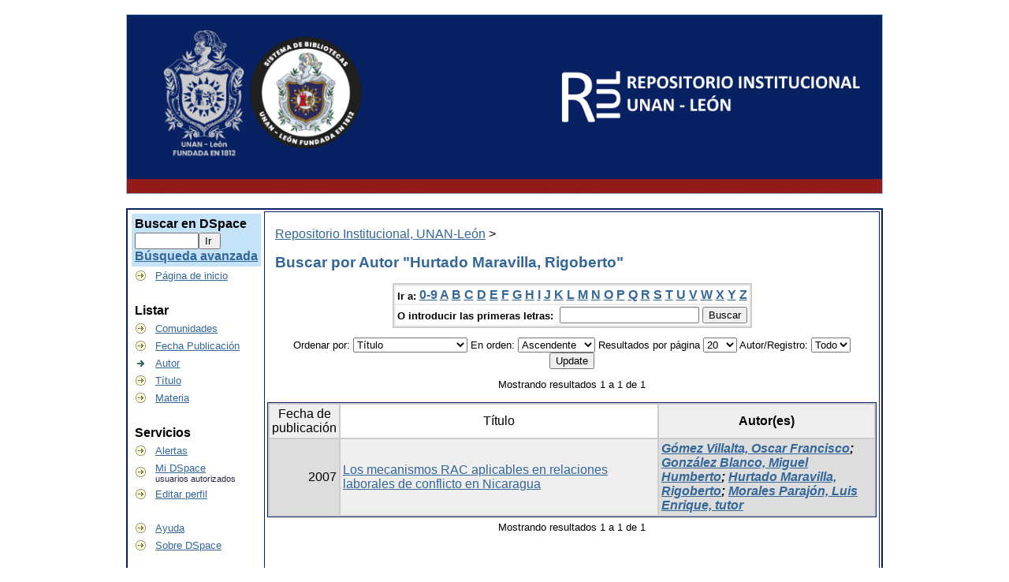

--- FILE ---
content_type: text/html;charset=UTF-8
request_url: http://riul.unanleon.edu.ni:8080/jspui/browse?type=author&sort_by=1&order=ASC&rpp=20&etal=-1&value=Hurtado+Maravilla%2C+Rigoberto&starts_with=S
body_size: 20562
content:


















<!DOCTYPE html PUBLIC "-//W3C//DTD XHTML 1.0 Transitional//EN" "http://www.w3.org/TR/xhtml1/DTD/xhtml1-transitional.dtd">
<html>
    <head>
        <title>Repositorio Institucional, UNAN-Le&oacute;n: Buscando en DSpace</title>
        <meta http-equiv="Content-Type" content="text/html; charset=UTF-8" />
        <meta name="Generator" content="DSpace" />
        <link rel="stylesheet" href="/jspui/styles.css.jsp" type="text/css" />
        <link rel="stylesheet" href="/jspui/print.css" media="print" type="text/css" />
        <link rel="shortcut icon" href="/jspui/favicon.ico" type="image/x-icon"/>

        
    <script type="text/javascript" src="/jspui/utils.js"></script>
    </head>

    
    
    <body>

        
        
		<table class="pageBanner" width="100%" border="0" cellpadding="0" cellspacing="0">

            
			<br>
            <tr>
                <td style="background: #082163;">
                    <a href="/jspui/"><img src="/jspui/image/RIUL.png" width="400px"  alt="(Institución)" border="0"/></a></td>
                    <td class="tagLine" width="99%"> 
                    
                </td>
				<td style="background: #082163;">
                    <a href="/jspui/"><img src="/jspui/image/RIUL_texto.png" width="400px" alt="(Institución)" /></a></td>
                    <td class="tagLine" width="99%"> 
                    
                </td>
                <td nowrap="nowrap" valign="middle">
                </td>
            </tr>
            <tr class="stripe"> 
                <td colspan="4">&nbsp;</td>
            </tr>
        </table>

        





        

        
        <table class="centralPane" width="100%" border="0" cellpadding="3" cellspacing="1">

            
            <tr valign="top">

            

            <td class="navigationBar">
                























<form method="get" action="/jspui/simple-search">


  <table width="100%" class="searchBox">
    <tr>
      <td>
        <table width="100%" border="0" cellspacing="0" >
          <tr>
            <td class="searchBoxLabel"><label for="tequery">Buscar en&nbsp;DSpace </label></td>
          </tr>
          <tr>
            <td class="searchBoxLabelSmall" valign="middle" nowrap="nowrap">
              
              <input type="text" name="query" id="tequery" size="8"/><input type="submit" name="submit" value="Ir " />
              <br/><a href="/jspui/advanced-search">Búsqueda avanzada </a>

            </td>
          </tr>
        </table>
      </td>
    </tr>
  </table>
</form>


<table width="100%" border="0" cellspacing="2" cellpadding="2">
  <tr class="navigationBarItem">
    <td>
      <img alt="" src="/jspui/image/arrow.gif" width="16" height="16"/>
    </td>

    <td nowrap="nowrap" class="navigationBarItem">
      <a href="/jspui/">Página de inicio </a>
    </td>
  </tr>

  <tr>
    <td colspan="2">&nbsp;</td>
  </tr>

  <tr>
    <td nowrap="nowrap" colspan="2" class="navigationBarSublabel">Listar </td>
  </tr>

  <tr class="navigationBarItem">
    <td>
      <img alt="" src="/jspui/image/arrow.gif" width="16" height="16"/>
    </td>
    <td nowrap="nowrap" class="navigationBarItem">
      <a href="/jspui/community-list">Comunidades </a>
    </td>
  </tr>





		<tr class="navigationBarItem">
    		<td>
      			<img alt="" src="/jspui/image/arrow.gif" width="16" height="16"/>
    		</td>
    		<td nowrap="nowrap" class="navigationBarItem">
      			<a href="/jspui/browse?type=dateissued">Fecha Publicación</a>
    		</td>
  		</tr>
	
		<tr class="navigationBarItem">
    		<td>
      			<img alt="" src="/jspui/image/arrow-highlight.gif" width="16" height="16"/>
    		</td>
    		<td nowrap="nowrap" class="navigationBarItem">
      			<a href="/jspui/browse?type=author">Autor</a>
    		</td>
  		</tr>
	
		<tr class="navigationBarItem">
    		<td>
      			<img alt="" src="/jspui/image/arrow.gif" width="16" height="16"/>
    		</td>
    		<td nowrap="nowrap" class="navigationBarItem">
      			<a href="/jspui/browse?type=title">Título</a>
    		</td>
  		</tr>
	
		<tr class="navigationBarItem">
    		<td>
      			<img alt="" src="/jspui/image/arrow.gif" width="16" height="16"/>
    		</td>
    		<td nowrap="nowrap" class="navigationBarItem">
      			<a href="/jspui/browse?type=subject">Materia</a>
    		</td>
  		</tr>
	



  <tr>
    <td colspan="2">&nbsp;</td>
  </tr>

  <tr>
    <td nowrap="nowrap" colspan="2" class="navigationBarSublabel">Servicios </td>
  </tr>

  <tr class="navigationBarItem">
    <td>
      <img alt="" src="/jspui/image/arrow.gif" width="16" height="16"/>
    </td>
    <td nowrap="nowrap" class="navigationBarItem">
      <a href="/jspui/subscribe">Alertas </a>
    </td>
  </tr>

  <tr class="navigationBarItem">
    <td>
      <img alt="" src="/jspui/image/arrow.gif" width="16" height="16"/>
    </td>
    <td nowrap="nowrap" class="navigationBarItem">
      <a href="/jspui/mydspace">Mi DSpace </a><br/>
      <small>usuarios autorizados</small> 
    </td>
  </tr>

  <tr class="navigationBarItem">
    <td>
      <img alt="" src="/jspui/image/arrow.gif" width="16" height="16"/>
    </td>
    <td nowrap="nowrap" class="navigationBarItem">
      <a href="/jspui/profile">Editar perfil </a>
    </td>
  </tr>



  <tr>
    <td colspan="2">&nbsp;</td>
  </tr>

  <tr class="navigationBarItem">
    <td>
      <img alt="" src="/jspui/image/arrow.gif" width="16" height="16"/>
    </td>
    <td nowrap="nowrap" class="navigationBarItem">
            <script type="text/javascript">
<!-- Javascript starts here
document.write('<a href="#" onClick="var popupwin = window.open(\'/jspui/help/index.html\',\'dspacepopup\',\'height=600,width=550,resizable,scrollbars\');popupwin.focus();return false;">Ayuda <\/a>');
// -->
</script><noscript><a href="/jspui/help/index.html" target="dspacepopup">Ayuda </a></noscript>
    </td>
  </tr>

  <tr class="navigationBarItem">
    <td>
      <img alt="" src="/jspui/image/arrow.gif" width="16" height="16"/>
    </td>
    <td nowrap="nowrap" class="navigationBarItem">
      <a href="http://www.dspace.org/">Sobre DSpace </a>
    </td>
	
  </tr>
</table>

            </td>

            

            
            
            
            <td class="pageContents" width="100%">

                

                




  


<p class="locationBar">

<a href="/jspui/">Repositorio Institucional, UNAN-Le&oacute;n</a>&nbsp;&gt;

</p>































	
	<h2>
		Buscar  por Autor "Hurtado Maravilla, Rigoberto"
	</h2>

	
	
	<div align="center" id="browse_navigation">
	<form method="get" action="/jspui/browse">
			<input type="hidden" name="type" value="author"/>
			<input type="hidden" name="sort_by" value="1"/>
			<input type="hidden" name="order" value="ASC"/>
			<input type="hidden" name="rpp" value="20"/>
			<input type="hidden" name="etal" value="-1" />
<input type="hidden" name="value" value="Hurtado Maravilla, Rigoberto"/>
	
	
	
	<table align="center" border="0" bgcolor="#CCCCCC" cellpadding="0" summary="Browse the respository">
		<tr>
	    	<td>
	        	<table border="0" bgcolor="#EEEEEE" cellpadding="2">
	            	<tr>
	                	<td class="browseBar">
	    					<span class="browseBarLabel">Ir a:</span>
	                        <a href="/jspui/browse?type=author&amp;sort_by=1&amp;order=ASC&amp;rpp=20&amp;etal=-1&amp;value=Hurtado+Maravilla%2C+Rigoberto&amp;starts_with=0">0-9</a>

	                        <a href="/jspui/browse?type=author&amp;sort_by=1&amp;order=ASC&amp;rpp=20&amp;etal=-1&amp;value=Hurtado+Maravilla%2C+Rigoberto&amp;starts_with=A">A</a>

	                        <a href="/jspui/browse?type=author&amp;sort_by=1&amp;order=ASC&amp;rpp=20&amp;etal=-1&amp;value=Hurtado+Maravilla%2C+Rigoberto&amp;starts_with=B">B</a>

	                        <a href="/jspui/browse?type=author&amp;sort_by=1&amp;order=ASC&amp;rpp=20&amp;etal=-1&amp;value=Hurtado+Maravilla%2C+Rigoberto&amp;starts_with=C">C</a>

	                        <a href="/jspui/browse?type=author&amp;sort_by=1&amp;order=ASC&amp;rpp=20&amp;etal=-1&amp;value=Hurtado+Maravilla%2C+Rigoberto&amp;starts_with=D">D</a>

	                        <a href="/jspui/browse?type=author&amp;sort_by=1&amp;order=ASC&amp;rpp=20&amp;etal=-1&amp;value=Hurtado+Maravilla%2C+Rigoberto&amp;starts_with=E">E</a>

	                        <a href="/jspui/browse?type=author&amp;sort_by=1&amp;order=ASC&amp;rpp=20&amp;etal=-1&amp;value=Hurtado+Maravilla%2C+Rigoberto&amp;starts_with=F">F</a>

	                        <a href="/jspui/browse?type=author&amp;sort_by=1&amp;order=ASC&amp;rpp=20&amp;etal=-1&amp;value=Hurtado+Maravilla%2C+Rigoberto&amp;starts_with=G">G</a>

	                        <a href="/jspui/browse?type=author&amp;sort_by=1&amp;order=ASC&amp;rpp=20&amp;etal=-1&amp;value=Hurtado+Maravilla%2C+Rigoberto&amp;starts_with=H">H</a>

	                        <a href="/jspui/browse?type=author&amp;sort_by=1&amp;order=ASC&amp;rpp=20&amp;etal=-1&amp;value=Hurtado+Maravilla%2C+Rigoberto&amp;starts_with=I">I</a>

	                        <a href="/jspui/browse?type=author&amp;sort_by=1&amp;order=ASC&amp;rpp=20&amp;etal=-1&amp;value=Hurtado+Maravilla%2C+Rigoberto&amp;starts_with=J">J</a>

	                        <a href="/jspui/browse?type=author&amp;sort_by=1&amp;order=ASC&amp;rpp=20&amp;etal=-1&amp;value=Hurtado+Maravilla%2C+Rigoberto&amp;starts_with=K">K</a>

	                        <a href="/jspui/browse?type=author&amp;sort_by=1&amp;order=ASC&amp;rpp=20&amp;etal=-1&amp;value=Hurtado+Maravilla%2C+Rigoberto&amp;starts_with=L">L</a>

	                        <a href="/jspui/browse?type=author&amp;sort_by=1&amp;order=ASC&amp;rpp=20&amp;etal=-1&amp;value=Hurtado+Maravilla%2C+Rigoberto&amp;starts_with=M">M</a>

	                        <a href="/jspui/browse?type=author&amp;sort_by=1&amp;order=ASC&amp;rpp=20&amp;etal=-1&amp;value=Hurtado+Maravilla%2C+Rigoberto&amp;starts_with=N">N</a>

	                        <a href="/jspui/browse?type=author&amp;sort_by=1&amp;order=ASC&amp;rpp=20&amp;etal=-1&amp;value=Hurtado+Maravilla%2C+Rigoberto&amp;starts_with=O">O</a>

	                        <a href="/jspui/browse?type=author&amp;sort_by=1&amp;order=ASC&amp;rpp=20&amp;etal=-1&amp;value=Hurtado+Maravilla%2C+Rigoberto&amp;starts_with=P">P</a>

	                        <a href="/jspui/browse?type=author&amp;sort_by=1&amp;order=ASC&amp;rpp=20&amp;etal=-1&amp;value=Hurtado+Maravilla%2C+Rigoberto&amp;starts_with=Q">Q</a>

	                        <a href="/jspui/browse?type=author&amp;sort_by=1&amp;order=ASC&amp;rpp=20&amp;etal=-1&amp;value=Hurtado+Maravilla%2C+Rigoberto&amp;starts_with=R">R</a>

	                        <a href="/jspui/browse?type=author&amp;sort_by=1&amp;order=ASC&amp;rpp=20&amp;etal=-1&amp;value=Hurtado+Maravilla%2C+Rigoberto&amp;starts_with=S">S</a>

	                        <a href="/jspui/browse?type=author&amp;sort_by=1&amp;order=ASC&amp;rpp=20&amp;etal=-1&amp;value=Hurtado+Maravilla%2C+Rigoberto&amp;starts_with=T">T</a>

	                        <a href="/jspui/browse?type=author&amp;sort_by=1&amp;order=ASC&amp;rpp=20&amp;etal=-1&amp;value=Hurtado+Maravilla%2C+Rigoberto&amp;starts_with=U">U</a>

	                        <a href="/jspui/browse?type=author&amp;sort_by=1&amp;order=ASC&amp;rpp=20&amp;etal=-1&amp;value=Hurtado+Maravilla%2C+Rigoberto&amp;starts_with=V">V</a>

	                        <a href="/jspui/browse?type=author&amp;sort_by=1&amp;order=ASC&amp;rpp=20&amp;etal=-1&amp;value=Hurtado+Maravilla%2C+Rigoberto&amp;starts_with=W">W</a>

	                        <a href="/jspui/browse?type=author&amp;sort_by=1&amp;order=ASC&amp;rpp=20&amp;etal=-1&amp;value=Hurtado+Maravilla%2C+Rigoberto&amp;starts_with=X">X</a>

	                        <a href="/jspui/browse?type=author&amp;sort_by=1&amp;order=ASC&amp;rpp=20&amp;etal=-1&amp;value=Hurtado+Maravilla%2C+Rigoberto&amp;starts_with=Y">Y</a>

	                        <a href="/jspui/browse?type=author&amp;sort_by=1&amp;order=ASC&amp;rpp=20&amp;etal=-1&amp;value=Hurtado+Maravilla%2C+Rigoberto&amp;starts_with=Z">Z</a>

	                    </td>
	                </tr>
	                <tr>
	                	<td class="browseBar" align="center">
	    					<span class="browseBarLabel">O introducir las primeras letras:&nbsp;</span>
	    					<input type="text" name="starts_with"/>&nbsp;<input type="submit" value="Buscar" />
	                    </td>
	                </tr>
	            </table>
	        </td>
	    </tr>
	</table>

	</form>
	</div>
	

	
	<div align="center" id="browse_controls">
	<form method="get" action="/jspui/browse">
		<input type="hidden" name="type" value="author"/>
<input type="hidden" name="value" value="Hurtado Maravilla, Rigoberto"/>





		Ordenar por:
		<select name="sort_by">
 <option value="2" >Fecha de publicación</option> <option value="3" >Fecha de envío</option> <option value="1" selected="selected">Título</option>
		</select>

		
		En orden:
		<select name="order">
			<option value="ASC" selected="selected">Ascendente</option>
			<option value="DESC" >Descendente</option>
		</select>
		
		Resultados por página
		<select name="rpp">
	
			<option value="5" >5</option>
	
			<option value="10" >10</option>
	
			<option value="15" >15</option>
	
			<option value="20" selected="selected">20</option>
	
			<option value="25" >25</option>
	
			<option value="30" >30</option>
	
			<option value="35" >35</option>
	
			<option value="40" >40</option>
	
			<option value="45" >45</option>
	
			<option value="50" >50</option>
	
			<option value="55" >55</option>
	
			<option value="60" >60</option>
	
			<option value="65" >65</option>
	
			<option value="70" >70</option>
	
			<option value="75" >75</option>
	
			<option value="80" >80</option>
	
			<option value="85" >85</option>
	
			<option value="90" >90</option>
	
			<option value="95" >95</option>
	
			<option value="100" >100</option>

		</select>
		
		Autor/Registro:
		<select name="etal">

			<option value="0" selected="selected">Todo</option>
<option value="1" >1</option>	
			<option value="5" >5</option>
	
			<option value="10" >10</option>
	
			<option value="15" >15</option>
	
			<option value="20" >20</option>
	
			<option value="25" >25</option>
	
			<option value="30" >30</option>
	
			<option value="35" >35</option>
	
			<option value="40" >40</option>
	
			<option value="45" >45</option>
	
			<option value="50" >50</option>

		</select>
		
		<input type="submit" name="submit_browse" value="Update"/>
	</form>
	</div>

	
	<div align="center" class="browse_range">
		Mostrando resultados 1 a 1 de 1
	</div>

	
	<div align="center">



	</div>
	
    
    
	<table align="center" class="miscTable" summary="This table browses all dspace content">
<colgroup><col width="130" /><col width="60%" /><col width="40%" /></colgroup>
<tr>
<th id="t1" class="oddRowEvenCol">Fecha de publicación</th><th id="t2" class="oddRowOddCol">Título</th><th id="t3" class="oddRowEvenCol"><strong>Autor(es)</strong></th></tr><tr><td headers="t1" class="evenRowEvenCol" nowrap="nowrap" align="right">2007 </td><td headers="t2" class="evenRowOddCol" ><a href="/jspui/handle/123456789/1719">Los mecanismos RAC aplicables en relaciones laborales de conflicto en Nicaragua</a></td><td headers="t3" class="evenRowEvenCol" ><strong><em><a href="/jspui/browse?type=author&amp;value=Gómez Villalta, Oscar Francisco">Gómez Villalta, Oscar Francisco</a>; <a href="/jspui/browse?type=author&amp;value=González Blanco, Miguel Humberto">González Blanco, Miguel Humberto</a>; <a href="/jspui/browse?type=author&amp;value=Hurtado Maravilla, Rigoberto">Hurtado Maravilla, Rigoberto</a>; <a href="/jspui/browse?type=author&amp;value=Morales Parajón, Luis Enrique, tutor">Morales Parajón, Luis Enrique, tutor</a></em></strong></td></tr>
</table>

    
	
	<div align="center" class="browse_range">
		Mostrando resultados 1 a 1 de 1
	</div>

	
	<div align="center">



	</div>

	
	
 













                    
                    <p>&nbsp;</p>
                </td>

            

            </tr>
<br>
            
             <tr class="pageFooterBar">
			
                <td colspan="2" class="pageFootnote">
	
                    <table class="pageFooterBar" width="100%">
					
							<center>
							<br>
							<b>Indexados:</b>
                                <!--<a href="http://validator.w3.org/check?uri=referer"><img
                                    src="/jspui/image/valid-xhtml10.png"
                                    alt="Valid XHTML 1.0!" height="31" width="88" /></a>-->
								<!--<a href="/jspui/"><img src="/jspui/image/1.png" alt="(Institución)" border="0"/></a>>-->
								<!--<a href="/jspui/"><img src="/jspui/image/2.png" alt="(Institución)" border="0"/></a>>-->
								<!--<a href="/jspui/"><img src="/jspui/image/3.png" alt="(Institución)" border="0"/></a>-->
								<a href="https://scholar.google.es/scholar?hl=es&as_sdt=0%2C5&q=riul+unan+leon&btnG=" target="_blank" ><img src="/jspui/image/4.png" alt="(Institución)" border="0"/></a>
								<a href="https://www.base-search.net/Search/Results?lookfor=unan+leon&name=&oaboost=1&newsearch=1&refid=dcbasen" target="_blank" ><img src="/jspui/image/5.png" alt="(Institución)" border="0"/></a>
								<!--<a href="/jspui/"><img src="/jspui/image/6.png" alt="(Institución)" border="0"/></a>-->
								<a href="https://v2.sherpa.ac.uk/id/repository/9427" target="_blank" ><img src="/jspui/image/7.png" alt="(Institución)" border="0"/></a>
								<a href="http://repositoriosiidca.csuca.org/" target="_blank" ><img src="/jspui/image/12.png" width="200px" alt="(Institución)" border="0"/></a>
								<a href="http://repositorio.cnu.edu.ni/" target="_blank" ><img src="/jspui/image/11.png" width="200px" alt="(Institución)" border="0"/></a>
								<!--<a href="/jspui/"><img src="/jspui/image/8.png" alt="(Institución)" border="0"/></a>>-->
                            </center><br>
							<center>
							<!-- Histats.com  START  (standard)-->
<script type="text/javascript">document.write(unescape("%3Cscript src=%27http://s10.histats.com/js15.js%27 type=%27text/javascript%27%3E%3C/script%3E"));</script>
<a href="http://www.histats.com" target="_blank" title="contador de visitas gratis" ><script  type="text/javascript" >
try {Histats.start(1,3432263,4,22,130,30,"00011111");
Histats.track_hits();} catch(err){};
</script></a>
<noscript><a href="http://www.histats.com" target="_blank"><img  src="http://sstatic1.histats.com/0.gif?3432263&101" alt="contador de visitas gratis" border="0"></a></noscript>
<!-- Histats.com  END  -->
	Histats.com © 2005-2024 Privacy Policy - Terms Of Use - Check/do opt-out - Powered By Histats 	
	</center><br>

					<tr>

                            <td class="pageFootnote">
                                <a target="_blank" href="http://www.dspace.org/">DSpace Software</a> Copyright&nbsp;&copy;&nbsp;2002-2008&nbsp;<a target="_blank" href="http://web.mit.edu/">MIT</a>&nbsp;and&nbsp;<a target="_blank" href="http://www.hp.com/">Hewlett-Packard</a>&nbsp;-
                                <a target="_blank" href="/jspui/feedback">Comentarios </a>
                                <a href="/jspui/htmlmap"></a>
								<p>Todos los derechos reservados © 2024 <br> Dirección: Recinto Universitario "Comandante Germán Pomares Ordóñez". León, Nicaragua</p>
                             </td>
							 <td>	
								<p><a rel="license" href="http://creativecommons.org/licenses/by-nc-sa/4.0/"><img alt="Licencia Creative Commons" style="border-width:0" src="https://i.creativecommons.org/l/by-nc-sa/4.0/88x31.png" /></a><span xmlns:dct="http://purl.org/dc/terms/" property="dct:title"> Repositorio Institucional </span><a xmlns:cc="http://creativecommons.org/ns#" href="http://riul.unanleon.edu.ni:8080/jspui/" property="cc:attributionName" rel="cc:attributionURL">UNAN-León</a> se distribuye bajo una <a rel="license" href="http://creativecommons.org/licenses/by-nc-sa/4.0/">Licencia Creative Commons Atribución-NoComercial-CompartirIgual 4.0 Internacional</a></p>
								<p>Basada en una obra en <a xmlns:dct="http://purl.org/dc/terms/" href="http://riul.unanleon.edu.ni:8080/jspui/" rel="dct:source">http://riul.unanleon.edu.ni:8080/jspui/</a>.
							</td>
							</td>
                            <td nowrap="nowrap" valign="middle"> 
                            </td>
                        </tr>
                    </table>
                </td>
            </tr>
    </body>
</html>





























